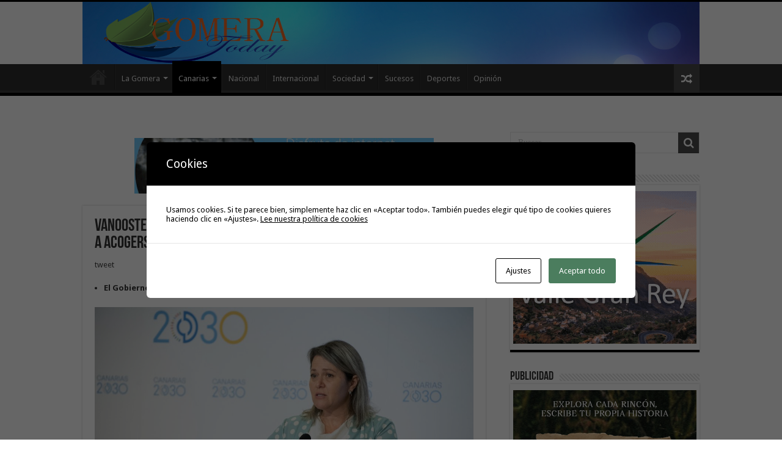

--- FILE ---
content_type: text/html; charset=UTF-8
request_url: https://www.gomeratoday.com/2023/01/26/vanoostende-anima-a-las-empresas-del-sector-primario-de-canarias-a-acogerse-a-las-ayudas-del-perte-agroalimentario/
body_size: 20358
content:
<!DOCTYPE html>
<html lang="es" prefix="og: http://ogp.me/ns#">
<head>
<meta charset="UTF-8" />
<link rel="pingback" href="https://www.gomeratoday.com/xmlrpc.php" />
<title>Vanoostende anima a las empresas del sector primario de Canarias a acogerse a las ayudas del Perte agroalimentario &#8211; GomeraToday</title>
<meta name='robots' content='max-image-preview:large' />
	<style>img:is([sizes="auto" i], [sizes^="auto," i]) { contain-intrinsic-size: 3000px 1500px }</style>
	<link rel='dns-prefetch' href='//www.gomeratoday.com' />
<link rel='dns-prefetch' href='//fonts.googleapis.com' />
<link rel="alternate" type="application/rss+xml" title="GomeraToday &raquo; Feed" href="https://www.gomeratoday.com/feed/" />
<link rel="alternate" type="application/rss+xml" title="GomeraToday &raquo; Feed de los comentarios" href="https://www.gomeratoday.com/comments/feed/" />
<script type="text/javascript">
/* <![CDATA[ */
window._wpemojiSettings = {"baseUrl":"https:\/\/s.w.org\/images\/core\/emoji\/16.0.1\/72x72\/","ext":".png","svgUrl":"https:\/\/s.w.org\/images\/core\/emoji\/16.0.1\/svg\/","svgExt":".svg","source":{"concatemoji":"https:\/\/www.gomeratoday.com\/wp-includes\/js\/wp-emoji-release.min.js"}};
/*! This file is auto-generated */
!function(s,n){var o,i,e;function c(e){try{var t={supportTests:e,timestamp:(new Date).valueOf()};sessionStorage.setItem(o,JSON.stringify(t))}catch(e){}}function p(e,t,n){e.clearRect(0,0,e.canvas.width,e.canvas.height),e.fillText(t,0,0);var t=new Uint32Array(e.getImageData(0,0,e.canvas.width,e.canvas.height).data),a=(e.clearRect(0,0,e.canvas.width,e.canvas.height),e.fillText(n,0,0),new Uint32Array(e.getImageData(0,0,e.canvas.width,e.canvas.height).data));return t.every(function(e,t){return e===a[t]})}function u(e,t){e.clearRect(0,0,e.canvas.width,e.canvas.height),e.fillText(t,0,0);for(var n=e.getImageData(16,16,1,1),a=0;a<n.data.length;a++)if(0!==n.data[a])return!1;return!0}function f(e,t,n,a){switch(t){case"flag":return n(e,"\ud83c\udff3\ufe0f\u200d\u26a7\ufe0f","\ud83c\udff3\ufe0f\u200b\u26a7\ufe0f")?!1:!n(e,"\ud83c\udde8\ud83c\uddf6","\ud83c\udde8\u200b\ud83c\uddf6")&&!n(e,"\ud83c\udff4\udb40\udc67\udb40\udc62\udb40\udc65\udb40\udc6e\udb40\udc67\udb40\udc7f","\ud83c\udff4\u200b\udb40\udc67\u200b\udb40\udc62\u200b\udb40\udc65\u200b\udb40\udc6e\u200b\udb40\udc67\u200b\udb40\udc7f");case"emoji":return!a(e,"\ud83e\udedf")}return!1}function g(e,t,n,a){var r="undefined"!=typeof WorkerGlobalScope&&self instanceof WorkerGlobalScope?new OffscreenCanvas(300,150):s.createElement("canvas"),o=r.getContext("2d",{willReadFrequently:!0}),i=(o.textBaseline="top",o.font="600 32px Arial",{});return e.forEach(function(e){i[e]=t(o,e,n,a)}),i}function t(e){var t=s.createElement("script");t.src=e,t.defer=!0,s.head.appendChild(t)}"undefined"!=typeof Promise&&(o="wpEmojiSettingsSupports",i=["flag","emoji"],n.supports={everything:!0,everythingExceptFlag:!0},e=new Promise(function(e){s.addEventListener("DOMContentLoaded",e,{once:!0})}),new Promise(function(t){var n=function(){try{var e=JSON.parse(sessionStorage.getItem(o));if("object"==typeof e&&"number"==typeof e.timestamp&&(new Date).valueOf()<e.timestamp+604800&&"object"==typeof e.supportTests)return e.supportTests}catch(e){}return null}();if(!n){if("undefined"!=typeof Worker&&"undefined"!=typeof OffscreenCanvas&&"undefined"!=typeof URL&&URL.createObjectURL&&"undefined"!=typeof Blob)try{var e="postMessage("+g.toString()+"("+[JSON.stringify(i),f.toString(),p.toString(),u.toString()].join(",")+"));",a=new Blob([e],{type:"text/javascript"}),r=new Worker(URL.createObjectURL(a),{name:"wpTestEmojiSupports"});return void(r.onmessage=function(e){c(n=e.data),r.terminate(),t(n)})}catch(e){}c(n=g(i,f,p,u))}t(n)}).then(function(e){for(var t in e)n.supports[t]=e[t],n.supports.everything=n.supports.everything&&n.supports[t],"flag"!==t&&(n.supports.everythingExceptFlag=n.supports.everythingExceptFlag&&n.supports[t]);n.supports.everythingExceptFlag=n.supports.everythingExceptFlag&&!n.supports.flag,n.DOMReady=!1,n.readyCallback=function(){n.DOMReady=!0}}).then(function(){return e}).then(function(){var e;n.supports.everything||(n.readyCallback(),(e=n.source||{}).concatemoji?t(e.concatemoji):e.wpemoji&&e.twemoji&&(t(e.twemoji),t(e.wpemoji)))}))}((window,document),window._wpemojiSettings);
/* ]]> */
</script>
<style id='wp-emoji-styles-inline-css' type='text/css'>

	img.wp-smiley, img.emoji {
		display: inline !important;
		border: none !important;
		box-shadow: none !important;
		height: 1em !important;
		width: 1em !important;
		margin: 0 0.07em !important;
		vertical-align: -0.1em !important;
		background: none !important;
		padding: 0 !important;
	}
</style>
<link rel='stylesheet' id='wp-block-library-css' href='https://www.gomeratoday.com/wp-includes/css/dist/block-library/style.min.css' type='text/css' media='all' />
<style id='classic-theme-styles-inline-css' type='text/css'>
/*! This file is auto-generated */
.wp-block-button__link{color:#fff;background-color:#32373c;border-radius:9999px;box-shadow:none;text-decoration:none;padding:calc(.667em + 2px) calc(1.333em + 2px);font-size:1.125em}.wp-block-file__button{background:#32373c;color:#fff;text-decoration:none}
</style>
<style id='global-styles-inline-css' type='text/css'>
:root{--wp--preset--aspect-ratio--square: 1;--wp--preset--aspect-ratio--4-3: 4/3;--wp--preset--aspect-ratio--3-4: 3/4;--wp--preset--aspect-ratio--3-2: 3/2;--wp--preset--aspect-ratio--2-3: 2/3;--wp--preset--aspect-ratio--16-9: 16/9;--wp--preset--aspect-ratio--9-16: 9/16;--wp--preset--color--black: #000000;--wp--preset--color--cyan-bluish-gray: #abb8c3;--wp--preset--color--white: #ffffff;--wp--preset--color--pale-pink: #f78da7;--wp--preset--color--vivid-red: #cf2e2e;--wp--preset--color--luminous-vivid-orange: #ff6900;--wp--preset--color--luminous-vivid-amber: #fcb900;--wp--preset--color--light-green-cyan: #7bdcb5;--wp--preset--color--vivid-green-cyan: #00d084;--wp--preset--color--pale-cyan-blue: #8ed1fc;--wp--preset--color--vivid-cyan-blue: #0693e3;--wp--preset--color--vivid-purple: #9b51e0;--wp--preset--gradient--vivid-cyan-blue-to-vivid-purple: linear-gradient(135deg,rgba(6,147,227,1) 0%,rgb(155,81,224) 100%);--wp--preset--gradient--light-green-cyan-to-vivid-green-cyan: linear-gradient(135deg,rgb(122,220,180) 0%,rgb(0,208,130) 100%);--wp--preset--gradient--luminous-vivid-amber-to-luminous-vivid-orange: linear-gradient(135deg,rgba(252,185,0,1) 0%,rgba(255,105,0,1) 100%);--wp--preset--gradient--luminous-vivid-orange-to-vivid-red: linear-gradient(135deg,rgba(255,105,0,1) 0%,rgb(207,46,46) 100%);--wp--preset--gradient--very-light-gray-to-cyan-bluish-gray: linear-gradient(135deg,rgb(238,238,238) 0%,rgb(169,184,195) 100%);--wp--preset--gradient--cool-to-warm-spectrum: linear-gradient(135deg,rgb(74,234,220) 0%,rgb(151,120,209) 20%,rgb(207,42,186) 40%,rgb(238,44,130) 60%,rgb(251,105,98) 80%,rgb(254,248,76) 100%);--wp--preset--gradient--blush-light-purple: linear-gradient(135deg,rgb(255,206,236) 0%,rgb(152,150,240) 100%);--wp--preset--gradient--blush-bordeaux: linear-gradient(135deg,rgb(254,205,165) 0%,rgb(254,45,45) 50%,rgb(107,0,62) 100%);--wp--preset--gradient--luminous-dusk: linear-gradient(135deg,rgb(255,203,112) 0%,rgb(199,81,192) 50%,rgb(65,88,208) 100%);--wp--preset--gradient--pale-ocean: linear-gradient(135deg,rgb(255,245,203) 0%,rgb(182,227,212) 50%,rgb(51,167,181) 100%);--wp--preset--gradient--electric-grass: linear-gradient(135deg,rgb(202,248,128) 0%,rgb(113,206,126) 100%);--wp--preset--gradient--midnight: linear-gradient(135deg,rgb(2,3,129) 0%,rgb(40,116,252) 100%);--wp--preset--font-size--small: 13px;--wp--preset--font-size--medium: 20px;--wp--preset--font-size--large: 36px;--wp--preset--font-size--x-large: 42px;--wp--preset--spacing--20: 0.44rem;--wp--preset--spacing--30: 0.67rem;--wp--preset--spacing--40: 1rem;--wp--preset--spacing--50: 1.5rem;--wp--preset--spacing--60: 2.25rem;--wp--preset--spacing--70: 3.38rem;--wp--preset--spacing--80: 5.06rem;--wp--preset--shadow--natural: 6px 6px 9px rgba(0, 0, 0, 0.2);--wp--preset--shadow--deep: 12px 12px 50px rgba(0, 0, 0, 0.4);--wp--preset--shadow--sharp: 6px 6px 0px rgba(0, 0, 0, 0.2);--wp--preset--shadow--outlined: 6px 6px 0px -3px rgba(255, 255, 255, 1), 6px 6px rgba(0, 0, 0, 1);--wp--preset--shadow--crisp: 6px 6px 0px rgba(0, 0, 0, 1);}:where(.is-layout-flex){gap: 0.5em;}:where(.is-layout-grid){gap: 0.5em;}body .is-layout-flex{display: flex;}.is-layout-flex{flex-wrap: wrap;align-items: center;}.is-layout-flex > :is(*, div){margin: 0;}body .is-layout-grid{display: grid;}.is-layout-grid > :is(*, div){margin: 0;}:where(.wp-block-columns.is-layout-flex){gap: 2em;}:where(.wp-block-columns.is-layout-grid){gap: 2em;}:where(.wp-block-post-template.is-layout-flex){gap: 1.25em;}:where(.wp-block-post-template.is-layout-grid){gap: 1.25em;}.has-black-color{color: var(--wp--preset--color--black) !important;}.has-cyan-bluish-gray-color{color: var(--wp--preset--color--cyan-bluish-gray) !important;}.has-white-color{color: var(--wp--preset--color--white) !important;}.has-pale-pink-color{color: var(--wp--preset--color--pale-pink) !important;}.has-vivid-red-color{color: var(--wp--preset--color--vivid-red) !important;}.has-luminous-vivid-orange-color{color: var(--wp--preset--color--luminous-vivid-orange) !important;}.has-luminous-vivid-amber-color{color: var(--wp--preset--color--luminous-vivid-amber) !important;}.has-light-green-cyan-color{color: var(--wp--preset--color--light-green-cyan) !important;}.has-vivid-green-cyan-color{color: var(--wp--preset--color--vivid-green-cyan) !important;}.has-pale-cyan-blue-color{color: var(--wp--preset--color--pale-cyan-blue) !important;}.has-vivid-cyan-blue-color{color: var(--wp--preset--color--vivid-cyan-blue) !important;}.has-vivid-purple-color{color: var(--wp--preset--color--vivid-purple) !important;}.has-black-background-color{background-color: var(--wp--preset--color--black) !important;}.has-cyan-bluish-gray-background-color{background-color: var(--wp--preset--color--cyan-bluish-gray) !important;}.has-white-background-color{background-color: var(--wp--preset--color--white) !important;}.has-pale-pink-background-color{background-color: var(--wp--preset--color--pale-pink) !important;}.has-vivid-red-background-color{background-color: var(--wp--preset--color--vivid-red) !important;}.has-luminous-vivid-orange-background-color{background-color: var(--wp--preset--color--luminous-vivid-orange) !important;}.has-luminous-vivid-amber-background-color{background-color: var(--wp--preset--color--luminous-vivid-amber) !important;}.has-light-green-cyan-background-color{background-color: var(--wp--preset--color--light-green-cyan) !important;}.has-vivid-green-cyan-background-color{background-color: var(--wp--preset--color--vivid-green-cyan) !important;}.has-pale-cyan-blue-background-color{background-color: var(--wp--preset--color--pale-cyan-blue) !important;}.has-vivid-cyan-blue-background-color{background-color: var(--wp--preset--color--vivid-cyan-blue) !important;}.has-vivid-purple-background-color{background-color: var(--wp--preset--color--vivid-purple) !important;}.has-black-border-color{border-color: var(--wp--preset--color--black) !important;}.has-cyan-bluish-gray-border-color{border-color: var(--wp--preset--color--cyan-bluish-gray) !important;}.has-white-border-color{border-color: var(--wp--preset--color--white) !important;}.has-pale-pink-border-color{border-color: var(--wp--preset--color--pale-pink) !important;}.has-vivid-red-border-color{border-color: var(--wp--preset--color--vivid-red) !important;}.has-luminous-vivid-orange-border-color{border-color: var(--wp--preset--color--luminous-vivid-orange) !important;}.has-luminous-vivid-amber-border-color{border-color: var(--wp--preset--color--luminous-vivid-amber) !important;}.has-light-green-cyan-border-color{border-color: var(--wp--preset--color--light-green-cyan) !important;}.has-vivid-green-cyan-border-color{border-color: var(--wp--preset--color--vivid-green-cyan) !important;}.has-pale-cyan-blue-border-color{border-color: var(--wp--preset--color--pale-cyan-blue) !important;}.has-vivid-cyan-blue-border-color{border-color: var(--wp--preset--color--vivid-cyan-blue) !important;}.has-vivid-purple-border-color{border-color: var(--wp--preset--color--vivid-purple) !important;}.has-vivid-cyan-blue-to-vivid-purple-gradient-background{background: var(--wp--preset--gradient--vivid-cyan-blue-to-vivid-purple) !important;}.has-light-green-cyan-to-vivid-green-cyan-gradient-background{background: var(--wp--preset--gradient--light-green-cyan-to-vivid-green-cyan) !important;}.has-luminous-vivid-amber-to-luminous-vivid-orange-gradient-background{background: var(--wp--preset--gradient--luminous-vivid-amber-to-luminous-vivid-orange) !important;}.has-luminous-vivid-orange-to-vivid-red-gradient-background{background: var(--wp--preset--gradient--luminous-vivid-orange-to-vivid-red) !important;}.has-very-light-gray-to-cyan-bluish-gray-gradient-background{background: var(--wp--preset--gradient--very-light-gray-to-cyan-bluish-gray) !important;}.has-cool-to-warm-spectrum-gradient-background{background: var(--wp--preset--gradient--cool-to-warm-spectrum) !important;}.has-blush-light-purple-gradient-background{background: var(--wp--preset--gradient--blush-light-purple) !important;}.has-blush-bordeaux-gradient-background{background: var(--wp--preset--gradient--blush-bordeaux) !important;}.has-luminous-dusk-gradient-background{background: var(--wp--preset--gradient--luminous-dusk) !important;}.has-pale-ocean-gradient-background{background: var(--wp--preset--gradient--pale-ocean) !important;}.has-electric-grass-gradient-background{background: var(--wp--preset--gradient--electric-grass) !important;}.has-midnight-gradient-background{background: var(--wp--preset--gradient--midnight) !important;}.has-small-font-size{font-size: var(--wp--preset--font-size--small) !important;}.has-medium-font-size{font-size: var(--wp--preset--font-size--medium) !important;}.has-large-font-size{font-size: var(--wp--preset--font-size--large) !important;}.has-x-large-font-size{font-size: var(--wp--preset--font-size--x-large) !important;}
:where(.wp-block-post-template.is-layout-flex){gap: 1.25em;}:where(.wp-block-post-template.is-layout-grid){gap: 1.25em;}
:where(.wp-block-columns.is-layout-flex){gap: 2em;}:where(.wp-block-columns.is-layout-grid){gap: 2em;}
:root :where(.wp-block-pullquote){font-size: 1.5em;line-height: 1.6;}
</style>
<link rel='stylesheet' id='cptch_stylesheet-css' href='https://www.gomeratoday.com/wp-content/plugins/captcha/css/front_end_style.css' type='text/css' media='all' />
<link rel='stylesheet' id='dashicons-css' href='https://www.gomeratoday.com/wp-includes/css/dashicons.min.css' type='text/css' media='all' />
<link rel='stylesheet' id='cptch_desktop_style-css' href='https://www.gomeratoday.com/wp-content/plugins/captcha/css/desktop_style.css' type='text/css' media='all' />
<link rel='stylesheet' id='cookies-and-content-security-policy-css' href='https://www.gomeratoday.com/wp-content/plugins/cookies-and-content-security-policy/css/cookies-and-content-security-policy.min.css' type='text/css' media='all' />
<link rel='stylesheet' id='tie-style-css' href='https://www.gomeratoday.com/wp-content/themes/sahifa/style.css' type='text/css' media='all' />
<link rel='stylesheet' id='tie-ilightbox-skin-css' href='https://www.gomeratoday.com/wp-content/themes/sahifa/css/ilightbox/dark-skin/skin.css' type='text/css' media='all' />
<link rel='stylesheet' id='Droid+Sans-css' href='https://fonts.googleapis.com/css?family=Droid+Sans%3Aregular%2C700' type='text/css' media='all' />
<script type="text/javascript" src="https://www.gomeratoday.com/wp-includes/js/jquery/jquery.min.js" id="jquery-core-js"></script>
<script type="text/javascript" src="https://www.gomeratoday.com/wp-includes/js/jquery/jquery-migrate.min.js" id="jquery-migrate-js"></script>
<link rel="https://api.w.org/" href="https://www.gomeratoday.com/wp-json/" /><link rel="alternate" title="JSON" type="application/json" href="https://www.gomeratoday.com/wp-json/wp/v2/posts/115668" /><link rel="EditURI" type="application/rsd+xml" title="RSD" href="https://www.gomeratoday.com/xmlrpc.php?rsd" />
<meta name="generator" content="WordPress 6.8.3" />
<link rel="canonical" href="https://www.gomeratoday.com/2023/01/26/vanoostende-anima-a-las-empresas-del-sector-primario-de-canarias-a-acogerse-a-las-ayudas-del-perte-agroalimentario/" />
<link rel='shortlink' href='https://www.gomeratoday.com/?p=115668' />
<link rel="alternate" title="oEmbed (JSON)" type="application/json+oembed" href="https://www.gomeratoday.com/wp-json/oembed/1.0/embed?url=https%3A%2F%2Fwww.gomeratoday.com%2F2023%2F01%2F26%2Fvanoostende-anima-a-las-empresas-del-sector-primario-de-canarias-a-acogerse-a-las-ayudas-del-perte-agroalimentario%2F" />
<link rel="alternate" title="oEmbed (XML)" type="text/xml+oembed" href="https://www.gomeratoday.com/wp-json/oembed/1.0/embed?url=https%3A%2F%2Fwww.gomeratoday.com%2F2023%2F01%2F26%2Fvanoostende-anima-a-las-empresas-del-sector-primario-de-canarias-a-acogerse-a-las-ayudas-del-perte-agroalimentario%2F&#038;format=xml" />
<link rel="shortcut icon" href="https://www.gomeratoday.com/wp-content/themes/sahifa/favicon.ico" title="Favicon" />
<!--[if IE]>
<script type="text/javascript">jQuery(document).ready(function (){ jQuery(".menu-item").has("ul").children("a").attr("aria-haspopup", "true");});</script>
<![endif]-->
<!--[if lt IE 9]>
<script src="https://www.gomeratoday.com/wp-content/themes/sahifa/js/html5.js"></script>
<script src="https://www.gomeratoday.com/wp-content/themes/sahifa/js/selectivizr-min.js"></script>
<![endif]-->
<!--[if IE 9]>
<link rel="stylesheet" type="text/css" media="all" href="https://www.gomeratoday.com/wp-content/themes/sahifa/css/ie9.css" />
<![endif]-->
<!--[if IE 8]>
<link rel="stylesheet" type="text/css" media="all" href="https://www.gomeratoday.com/wp-content/themes/sahifa/css/ie8.css" />
<![endif]-->
<!--[if IE 7]>
<link rel="stylesheet" type="text/css" media="all" href="https://www.gomeratoday.com/wp-content/themes/sahifa/css/ie7.css" />
<![endif]-->

<meta http-equiv="X-UA-Compatible" content="IE=edge,chrome=1" />
<meta name="viewport" content="width=device-width, initial-scale=1.0" />



<style type="text/css" media="screen">

body{
	font-family: 'Droid Sans';
}
#main-nav,
.cat-box-content,
#sidebar .widget-container,
.post-listing,
#commentform {
	border-bottom-color: #000;
}

.search-block .search-button,
#topcontrol,
#main-nav ul li.current-menu-item a,
#main-nav ul li.current-menu-item a:hover,
#main-nav ul li.current_page_parent a,
#main-nav ul li.current_page_parent a:hover,
#main-nav ul li.current-menu-parent a,
#main-nav ul li.current-menu-parent a:hover,
#main-nav ul li.current-page-ancestor a,
#main-nav ul li.current-page-ancestor a:hover,
.pagination span.current,
.share-post span.share-text,
.flex-control-paging li a.flex-active,
.ei-slider-thumbs li.ei-slider-element,
.review-percentage .review-item span span,
.review-final-score,
.button,
a.button,
a.more-link,
#main-content input[type="submit"],
.form-submit #submit,
#login-form .login-button,
.widget-feedburner .feedburner-subscribe,
input[type="submit"],
#buddypress button,
#buddypress a.button,
#buddypress input[type=submit],
#buddypress input[type=reset],
#buddypress ul.button-nav li a,
#buddypress div.generic-button a,
#buddypress .comment-reply-link,
#buddypress div.item-list-tabs ul li a span,
#buddypress div.item-list-tabs ul li.selected a,
#buddypress div.item-list-tabs ul li.current a,
#buddypress #members-directory-form div.item-list-tabs ul li.selected span,
#members-list-options a.selected,
#groups-list-options a.selected,
body.dark-skin #buddypress div.item-list-tabs ul li a span,
body.dark-skin #buddypress div.item-list-tabs ul li.selected a,
body.dark-skin #buddypress div.item-list-tabs ul li.current a,
body.dark-skin #members-list-options a.selected,
body.dark-skin #groups-list-options a.selected,
.search-block-large .search-button,
#featured-posts .flex-next:hover,
#featured-posts .flex-prev:hover,
a.tie-cart span.shooping-count,
.woocommerce span.onsale,
.woocommerce-page span.onsale ,
.woocommerce .widget_price_filter .ui-slider .ui-slider-handle,
.woocommerce-page .widget_price_filter .ui-slider .ui-slider-handle,
#check-also-close,
a.post-slideshow-next,
a.post-slideshow-prev,
.widget_price_filter .ui-slider .ui-slider-handle,
.quantity .minus:hover,
.quantity .plus:hover,
.mejs-container .mejs-controls .mejs-time-rail .mejs-time-current,
#reading-position-indicator  {
	background-color:#000;
}

::-webkit-scrollbar-thumb{
	background-color:#000 !important;
}

#theme-footer,
#theme-header,
.top-nav ul li.current-menu-item:before,
#main-nav .menu-sub-content ,
#main-nav ul ul,
#check-also-box {
	border-top-color: #000;
}

.search-block:after {
	border-right-color:#000;
}

body.rtl .search-block:after {
	border-left-color:#000;
}

#main-nav ul > li.menu-item-has-children:hover > a:after,
#main-nav ul > li.mega-menu:hover > a:after {
	border-color:transparent transparent #000;
}

.widget.timeline-posts li a:hover,
.widget.timeline-posts li a:hover span.tie-date {
	color: #000;
}

.widget.timeline-posts li a:hover span.tie-date:before {
	background: #000;
	border-color: #000;
}

#order_review,
#order_review_heading {
	border-color: #000;
}

.background-cover{background-color: #dedede !important;}
</style>

		<script type="text/javascript">
			/* <![CDATA[ */
				var sf_position = '0';
				var sf_templates = "<a href=\"{search_url_escaped}\">View All Results<\/a>";
				var sf_input = '.search-live';
				jQuery(document).ready(function(){
					jQuery(sf_input).ajaxyLiveSearch({"expand":false,"searchUrl":"https:\/\/www.gomeratoday.com\/?s=%s","text":"Search","delay":500,"iwidth":180,"width":315,"ajaxUrl":"https:\/\/www.gomeratoday.com\/wp-admin\/admin-ajax.php","rtl":0});
					jQuery(".live-search_ajaxy-selective-input").keyup(function() {
						var width = jQuery(this).val().length * 8;
						if(width < 50) {
							width = 50;
						}
						jQuery(this).width(width);
					});
					jQuery(".live-search_ajaxy-selective-search").click(function() {
						jQuery(this).find(".live-search_ajaxy-selective-input").focus();
					});
					jQuery(".live-search_ajaxy-selective-close").click(function() {
						jQuery(this).parent().remove();
					});
				});
			/* ]]> */
		</script>
		<style type="text/css" id="cookies-and-content-security-policy-css-custom"></style></head>
<body data-rsssl=1 id="top" class="wp-singular post-template-default single single-post postid-115668 single-format-standard wp-theme-sahifa lazy-enabled">

<div class="wrapper-outer">

	<div class="background-cover"></div>

	<aside id="slide-out">

			<div class="search-mobile">
			<form method="get" id="searchform-mobile" action="https://www.gomeratoday.com/">
				<button class="search-button" type="submit" value="Buscar"><i class="fa fa-search"></i></button>
				<input type="text" id="s-mobile" name="s" title="Buscar" value="Buscar" onfocus="if (this.value == 'Buscar') {this.value = '';}" onblur="if (this.value == '') {this.value = 'Buscar';}"  />
			</form>
		</div><!-- .search-mobile /-->
	
			<div class="social-icons">
		<a class="ttip-none" title="Facebook" href="https://www.facebook.com/gomeratoday" target="_blank"><i class="fa fa-facebook"></i></a><a class="ttip-none" title="Twitter" href="https://twitter.com/gomeratoday" target="_blank"><i class="fa fa-twitter"></i></a><a class="ttip-none" title="Flickr" href="http://www.flickr.com/photos/gomeratoday/" target="_blank"><i class="tieicon-flickr"></i></a><a class="ttip-none" title="Youtube" href="http://www.youtube.com/user/gomeratoday" target="_blank"><i class="fa fa-youtube"></i></a>
			</div>

	
		<div id="mobile-menu" ></div>
	</aside><!-- #slide-out /-->

		<div id="wrapper" class="wide-layout">
		<div class="inner-wrapper">

		<header id="theme-header" class="theme-header full-logo center-logo">
			
		<div class="header-content">

					<a id="slide-out-open" class="slide-out-open" href="#"><span></span></a>
		
			<div class="logo" style=" margin-top:3px;">
			<h2>								<a title="GomeraToday" href="https://www.gomeratoday.com/">
					<img src="https://www.gomeratoday.com/wp-content/uploads/2022/12/logo-gomeratoday.jpg" alt="GomeraToday"  /><strong>GomeraToday Digital de la Isla de La Gomera, Noticias e Informaciones</strong>
				</a>
			</h2>			</div><!-- .logo /-->
						<div class="clear"></div>

		</div>
													<nav id="main-nav" class="fixed-enabled">
				<div class="container">

				
					<div class="main-menu"><ul id="menu-main-menu" class="menu"><li id="menu-item-19948" class="menu-item menu-item-type-custom menu-item-object-custom menu-item-home menu-item-19948"><a href="https://www.gomeratoday.com/">Inicio</a></li>
<li id="menu-item-12914" class="menu-item menu-item-type-taxonomy menu-item-object-category menu-item-has-children menu-item-12914"><a href="https://www.gomeratoday.com/category/la-gomera/">La Gomera</a>
<ul class="sub-menu menu-sub-content">
	<li id="menu-item-12916" class="menu-item menu-item-type-taxonomy menu-item-object-category menu-item-12916"><a href="https://www.gomeratoday.com/category/la-gomera/agulo/">Agulo</a></li>
	<li id="menu-item-12917" class="menu-item menu-item-type-taxonomy menu-item-object-category menu-item-12917"><a href="https://www.gomeratoday.com/category/la-gomera/alajero/">Alajeró</a></li>
	<li id="menu-item-12918" class="menu-item menu-item-type-taxonomy menu-item-object-category menu-item-12918"><a href="https://www.gomeratoday.com/category/la-gomera/hermigua/">Hermigua</a></li>
	<li id="menu-item-12919" class="menu-item menu-item-type-taxonomy menu-item-object-category menu-item-12919"><a href="https://www.gomeratoday.com/category/la-gomera/playa-santiago/">Playa Santiago</a></li>
	<li id="menu-item-12920" class="menu-item menu-item-type-taxonomy menu-item-object-category menu-item-12920"><a href="https://www.gomeratoday.com/category/la-gomera/san-sebastian/">San Sebastián</a></li>
	<li id="menu-item-12921" class="menu-item menu-item-type-taxonomy menu-item-object-category menu-item-12921"><a href="https://www.gomeratoday.com/category/la-gomera/valle-gran-rey/">Valle Gran Rey</a></li>
	<li id="menu-item-12922" class="menu-item menu-item-type-taxonomy menu-item-object-category menu-item-12922"><a href="https://www.gomeratoday.com/category/la-gomera/vallehermoso/">Vallehermoso</a></li>
</ul>
</li>
<li id="menu-item-12915" class="menu-item menu-item-type-taxonomy menu-item-object-category current-post-ancestor current-menu-parent current-post-parent menu-item-has-children menu-item-12915"><a href="https://www.gomeratoday.com/category/canarias/">Canarias</a>
<ul class="sub-menu menu-sub-content">
	<li id="menu-item-12924" class="menu-item menu-item-type-taxonomy menu-item-object-category menu-item-12924"><a href="https://www.gomeratoday.com/category/el-hierro/">El Hierro</a></li>
	<li id="menu-item-12925" class="menu-item menu-item-type-taxonomy menu-item-object-category menu-item-12925"><a href="https://www.gomeratoday.com/category/fuerteventura/">Fuerteventura</a></li>
	<li id="menu-item-12926" class="menu-item menu-item-type-taxonomy menu-item-object-category menu-item-12926"><a href="https://www.gomeratoday.com/category/gran-canaria/">Gran Canaria</a></li>
	<li id="menu-item-12927" class="menu-item menu-item-type-taxonomy menu-item-object-category menu-item-12927"><a href="https://www.gomeratoday.com/category/la-palma/">La Palma</a></li>
	<li id="menu-item-12928" class="menu-item menu-item-type-taxonomy menu-item-object-category menu-item-12928"><a href="https://www.gomeratoday.com/category/lanzarote/">Lanzarote</a></li>
	<li id="menu-item-12929" class="menu-item menu-item-type-taxonomy menu-item-object-category menu-item-12929"><a href="https://www.gomeratoday.com/category/tenerife/">Tenerife</a></li>
</ul>
</li>
<li id="menu-item-12932" class="menu-item menu-item-type-taxonomy menu-item-object-category menu-item-12932"><a href="https://www.gomeratoday.com/category/nacional/">Nacional</a></li>
<li id="menu-item-12933" class="menu-item menu-item-type-taxonomy menu-item-object-category menu-item-12933"><a href="https://www.gomeratoday.com/category/internacional/">Internacional</a></li>
<li id="menu-item-12935" class="menu-item menu-item-type-taxonomy menu-item-object-category menu-item-has-children menu-item-12935"><a href="https://www.gomeratoday.com/category/sociedad/">Sociedad</a>
<ul class="sub-menu menu-sub-content">
	<li id="menu-item-12936" class="menu-item menu-item-type-taxonomy menu-item-object-category menu-item-12936"><a href="https://www.gomeratoday.com/category/cultura/">Cultura</a></li>
	<li id="menu-item-12937" class="menu-item menu-item-type-taxonomy menu-item-object-category menu-item-12937"><a href="https://www.gomeratoday.com/category/economia/">Economía</a></li>
	<li id="menu-item-12938" class="menu-item menu-item-type-taxonomy menu-item-object-category menu-item-12938"><a href="https://www.gomeratoday.com/category/ocio/">Ocio</a></li>
	<li id="menu-item-12940" class="menu-item menu-item-type-taxonomy menu-item-object-category menu-item-12940"><a href="https://www.gomeratoday.com/category/politica/">Política</a></li>
</ul>
</li>
<li id="menu-item-12941" class="menu-item menu-item-type-taxonomy menu-item-object-category menu-item-12941"><a href="https://www.gomeratoday.com/category/sucesos/">Sucesos</a></li>
<li id="menu-item-12934" class="menu-item menu-item-type-taxonomy menu-item-object-category menu-item-12934"><a href="https://www.gomeratoday.com/category/deportes/">Deportes</a></li>
<li id="menu-item-12939" class="menu-item menu-item-type-taxonomy menu-item-object-category menu-item-12939"><a href="https://www.gomeratoday.com/category/opinion/">Opinión</a></li>
</ul></div>										<a href="https://www.gomeratoday.com/?tierand=1" class="random-article ttip" title="Random Article"><i class="fa fa-random"></i></a>
					
					
				</div>
			</nav><!-- .main-nav /-->
					</header><!-- #header /-->

	
	
	<div id="main-content" class="container">

	
	
	
	
	
	<div class="content">

		
		
		

		<div class="e3lan e3lan-post">			<a href="http://www.wifigomera.com" target="_blank"><img class="aligncenter size-full wp-image-3225" title="WifiGomera"src="https://www.gomeratoday.com/wp-content/uploads/2021/02/wifigomera.gif" alt="" width="490" height="60" /></a> 
				</div>
		<article class="post-listing post-115668 post type-post status-publish format-standard has-post-thumbnail  category-canarias tag-ayudas" id="the-post">
			
			<div class="post-inner">

							<h1 class="name post-title entry-title"><span itemprop="name">Vanoostende anima a las empresas del sector primario de Canarias a acogerse a las ayudas del Perte agroalimentario</span></h1>

							
				<div class="entry">
					<div class="share-post">
	<span class="share-text">Compartir</span>

		<script>
	window.___gcfg = {lang: 'en-US'};
	(function(w, d, s) {
		function go(){
		var js, fjs = d.getElementsByTagName(s)[0], load = function(url, id) {
			if (d.getElementById(id)) {return;}
			js = d.createElement(s); js.src = url; js.id = id;
			fjs.parentNode.insertBefore(js, fjs);
		};
		load('//connect.facebook.net/en/all.js#xfbml=1', 'fbjssdk' );
		load('//platform.twitter.com/widgets.js', 			 'tweetjs' );
		}
		if (w.addEventListener) { w.addEventListener("load", go, false); }
		else if (w.attachEvent) { w.attachEvent("onload",go); }
	}(window, document, 'script'));
	</script>
	<ul class="normal-social">
			<li>
			<div class="fb-like" data-href="https://www.gomeratoday.com/2023/01/26/vanoostende-anima-a-las-empresas-del-sector-primario-de-canarias-a-acogerse-a-las-ayudas-del-perte-agroalimentario/" data-send="false" data-layout="button_count" data-width="90" data-show-faces="false"></div>
		</li>
				<li><a href="https://twitter.com/share" class="twitter-share-button" data-url="https://www.gomeratoday.com/2023/01/26/vanoostende-anima-a-las-empresas-del-sector-primario-de-canarias-a-acogerse-a-las-ayudas-del-perte-agroalimentario/" data-text="Vanoostende anima a las empresas del sector primario de Canarias a acogerse a las ayudas del Perte agroalimentario" data-via="" data-lang="en">tweet</a></li>
				<li><su:badge layout="2" location="https://www.gomeratoday.com/2023/01/26/vanoostende-anima-a-las-empresas-del-sector-primario-de-canarias-a-acogerse-a-las-ayudas-del-perte-agroalimentario/"></su:badge>
			<script type="text/javascript">
				(function() {
					var li = document.createElement('script'); li.type = 'text/javascript'; li.async = true;
					li.src = ('https:' == document.location.protocol ? 'https:' : 'http:') + '//platform.stumbleupon.com/1/widgets.js';
					var s = document.getElementsByTagName('script')[0]; s.parentNode.insertBefore(li, s);
				})();
			</script>
		</li>
				<li><script src="https://platform.linkedin.com/in.js" type="text/javascript"></script><script type="IN/Share" data-url="https://www.gomeratoday.com/2023/01/26/vanoostende-anima-a-las-empresas-del-sector-primario-de-canarias-a-acogerse-a-las-ayudas-del-perte-agroalimentario/" data-counter="right"></script></li>
				<li style="width:80px;"><script type="text/javascript" src="https://assets.pinterest.com/js/pinit.js"></script><a href="http://pinterest.com/pin/create/button/?url=https://www.gomeratoday.com/2023/01/26/vanoostende-anima-a-las-empresas-del-sector-primario-de-canarias-a-acogerse-a-las-ayudas-del-perte-agroalimentario/&amp;media=https://www.gomeratoday.com/wp-content/uploads/2023/01/Vanoostende-destaca-que-el-Perte-agroalimentario-es-una-oportunidad-idonea-para-las-empresas-de-las-islas-660x330.jpg" class="pin-it-button" count-layout="horizontal"><img border="0" src="https://assets.pinterest.com/images/PinExt.png" title="Pin It" /></a></li>
		</ul>
		<div class="clear"></div>
</div> <!-- .share-post -->

					
					
<ul class="wp-block-list">
<li><strong>El Gobierno de España abre el plazo de presentación de solicitudes hasta el 28 de febrero</strong></li>
</ul>



<figure class="wp-block-image size-large"><img fetchpriority="high" decoding="async" width="1024" height="694" src="https://www.gomeratoday.com/wp-content/uploads/2023/01/Vanoostende-destaca-que-el-Perte-agroalimentario-es-una-oportunidad-idonea-para-las-empresas-de-las-islas-1024x694.jpg" alt="" class="wp-image-115669" srcset="https://www.gomeratoday.com/wp-content/uploads/2023/01/Vanoostende-destaca-que-el-Perte-agroalimentario-es-una-oportunidad-idonea-para-las-empresas-de-las-islas-1024x694.jpg 1024w, https://www.gomeratoday.com/wp-content/uploads/2023/01/Vanoostende-destaca-que-el-Perte-agroalimentario-es-una-oportunidad-idonea-para-las-empresas-de-las-islas-400x271.jpg 400w, https://www.gomeratoday.com/wp-content/uploads/2023/01/Vanoostende-destaca-que-el-Perte-agroalimentario-es-una-oportunidad-idonea-para-las-empresas-de-las-islas-768x521.jpg 768w, https://www.gomeratoday.com/wp-content/uploads/2023/01/Vanoostende-destaca-que-el-Perte-agroalimentario-es-una-oportunidad-idonea-para-las-empresas-de-las-islas-1536x1042.jpg 1536w, https://www.gomeratoday.com/wp-content/uploads/2023/01/Vanoostende-destaca-que-el-Perte-agroalimentario-es-una-oportunidad-idonea-para-las-empresas-de-las-islas-110x75.jpg 110w, https://www.gomeratoday.com/wp-content/uploads/2023/01/Vanoostende-destaca-que-el-Perte-agroalimentario-es-una-oportunidad-idonea-para-las-empresas-de-las-islas.jpg 1600w" sizes="(max-width: 1024px) 100vw, 1024px" /></figure>



<p>La consejera de Agricultura, Ganadería y Pesca del Gobierno de Canarias, Alicia Vanoostende, ha destacado la oportunidad que tienen las pymes y autónomos del sector primario del archipiélago para presentar proyectos en la nueva convocatoria de ayudas del Perte agroalimentario, cuyo plazo de presentación de solicitudes finaliza el 28 de febrero. </p>



<p>Enmarcadas dentro del Plan de Recuperación, Transformación y Resiliencia con una cuantía de 510 millones de euros, la responsable regional del área ha puesto de manifiesto que se trata de “un paso importante para promover un empleo de calidad y con garantías en el sector agroalimentario del archipiélago y reforzar la rentabilidad de las pequeñas y medianas empresas y autónomos del sector en un momento tan complejo como el actual”. </p>



<p>Vanoostende señaló que el Perte agroalimentario dota al sector de un “mecanismo esencial que realza la situación estratégica y determinante del sector en la sociedad, apostando por el perfeccionamiento y sostenibilidad de la agricultura, la ganadería y la pesca de las islas; es una ocasión idónea de transformación para las empresas”.</p>



<p>El proyecto estratégico agroalimentario se centra en tres ejes de actuación prioritarios. El primero de ellos, contempla un paquete de apoyo específico para la industria agroalimentaria, con el objetivo de mejorar sus procesos de producción, vinculados con su competitividad, sostenibilidad y trazabilidad de la producción de alimentos; el segundo, en medidas concretas para apoyar el proceso de adaptación digital y que se extienda a todos los agentes que forman parte de su cadena de valor (agricultores y ganaderos y sus cooperativas, pequeñas y medianas empresas de producción, transformación y comercialización); y por último, acciones específicas de apoyo a la innovación y la investigación para lograr un sector agroalimentario competitivo en todos los eslabones. </p>



<p>El Perte Agroalimentario, que está previsto que genere un impacto en la economía de 3.000 millones y una creación neta de 16.000 empleos, está dotado con una línea de ayudas de 1.112 millones de euros.</p>



<p><strong>Enlace a la resolución del BOE:&nbsp;</strong><a href="https://l.facebook.com/l.php?u=https%3A%2F%2Fwww.boe.es%2Feli%2Fes%2Fo%2F2022%2F12%2F22%2Fict1307%3Ffbclid%3DIwAR0aJ6Q_MGIfr4HM9_hdqeF9Ims05U1Kq9aVRI-xcgEEKVpCW7IzbRCOnWU&amp;h=AT0wBdxlyrzmN5J1zW6HvA7klkaY56vUaAo0p_2Ohkm3yrsqTeB7j9nyhFkIYFSWaXFEDv-dExYFAO83oczd-27mWPueQo8rqC6daXqZIyk8rveB91Zs7koyLyXQIdM-NOBM&amp;__tn__=-UK-R&amp;c[0]=[base64]" rel="noreferrer noopener" target="_blank">https://www.boe.es/eli/es/o/2022/12/22/ict1307</a></p>
					
									</div><!-- .entry /-->


				<div class="share-post">
	<span class="share-text">Compartir</span>

		<script>
	window.___gcfg = {lang: 'en-US'};
	(function(w, d, s) {
		function go(){
		var js, fjs = d.getElementsByTagName(s)[0], load = function(url, id) {
			if (d.getElementById(id)) {return;}
			js = d.createElement(s); js.src = url; js.id = id;
			fjs.parentNode.insertBefore(js, fjs);
		};
		load('//connect.facebook.net/en/all.js#xfbml=1', 'fbjssdk' );
		load('//platform.twitter.com/widgets.js', 			 'tweetjs' );
		}
		if (w.addEventListener) { w.addEventListener("load", go, false); }
		else if (w.attachEvent) { w.attachEvent("onload",go); }
	}(window, document, 'script'));
	</script>
	<ul class="normal-social">
			<li>
			<div class="fb-like" data-href="https://www.gomeratoday.com/2023/01/26/vanoostende-anima-a-las-empresas-del-sector-primario-de-canarias-a-acogerse-a-las-ayudas-del-perte-agroalimentario/" data-send="false" data-layout="button_count" data-width="90" data-show-faces="false"></div>
		</li>
				<li><a href="https://twitter.com/share" class="twitter-share-button" data-url="https://www.gomeratoday.com/2023/01/26/vanoostende-anima-a-las-empresas-del-sector-primario-de-canarias-a-acogerse-a-las-ayudas-del-perte-agroalimentario/" data-text="Vanoostende anima a las empresas del sector primario de Canarias a acogerse a las ayudas del Perte agroalimentario" data-via="" data-lang="en">tweet</a></li>
				<li><su:badge layout="2" location="https://www.gomeratoday.com/2023/01/26/vanoostende-anima-a-las-empresas-del-sector-primario-de-canarias-a-acogerse-a-las-ayudas-del-perte-agroalimentario/"></su:badge>
			<script type="text/javascript">
				(function() {
					var li = document.createElement('script'); li.type = 'text/javascript'; li.async = true;
					li.src = ('https:' == document.location.protocol ? 'https:' : 'http:') + '//platform.stumbleupon.com/1/widgets.js';
					var s = document.getElementsByTagName('script')[0]; s.parentNode.insertBefore(li, s);
				})();
			</script>
		</li>
				<li><script src="https://platform.linkedin.com/in.js" type="text/javascript"></script><script type="IN/Share" data-url="https://www.gomeratoday.com/2023/01/26/vanoostende-anima-a-las-empresas-del-sector-primario-de-canarias-a-acogerse-a-las-ayudas-del-perte-agroalimentario/" data-counter="right"></script></li>
				<li style="width:80px;"><script type="text/javascript" src="https://assets.pinterest.com/js/pinit.js"></script><a href="http://pinterest.com/pin/create/button/?url=https://www.gomeratoday.com/2023/01/26/vanoostende-anima-a-las-empresas-del-sector-primario-de-canarias-a-acogerse-a-las-ayudas-del-perte-agroalimentario/&amp;media=https://www.gomeratoday.com/wp-content/uploads/2023/01/Vanoostende-destaca-que-el-Perte-agroalimentario-es-una-oportunidad-idonea-para-las-empresas-de-las-islas-660x330.jpg" class="pin-it-button" count-layout="horizontal"><img border="0" src="https://assets.pinterest.com/images/PinExt.png" title="Pin It" /></a></li>
		</ul>
		<div class="clear"></div>
</div> <!-- .share-post -->
				<div class="clear"></div>
			</div><!-- .post-inner -->

			<script type="application/ld+json" class="tie-schema-graph">{"@context":"http:\/\/schema.org","@type":"Article","dateCreated":"2023-01-26T11:21:34+00:00","datePublished":"2023-01-26T11:21:34+00:00","dateModified":"2023-01-26T11:23:57+00:00","headline":"Vanoostende anima a las empresas del sector primario de Canarias a acogerse a las ayudas del Perte agroalimentario","name":"Vanoostende anima a las empresas del sector primario de Canarias a acogerse a las ayudas del Perte agroalimentario","keywords":"ayudas","url":"https:\/\/www.gomeratoday.com\/2023\/01\/26\/vanoostende-anima-a-las-empresas-del-sector-primario-de-canarias-a-acogerse-a-las-ayudas-del-perte-agroalimentario\/","description":"El Gobierno de Espa\u00f1a abre el plazo de presentaci\u00f3n de solicitudes hasta el 28 de febrero La consejera de Agricultura, Ganader\u00eda y Pesca del Gobierno de Canarias, Alicia Vanoostende, ha destacado la o","copyrightYear":"2023","publisher":{"@id":"#Publisher","@type":"Organization","name":"GomeraToday","logo":{"@type":"ImageObject","url":"https:\/\/www.gomeratoday.com\/wp-content\/uploads\/2022\/12\/logo-gomeratoday.jpg"},"sameAs":["https:\/\/www.facebook.com\/gomeratoday","https:\/\/twitter.com\/gomeratoday","http:\/\/www.flickr.com\/photos\/gomeratoday\/","http:\/\/www.youtube.com\/user\/gomeratoday"]},"sourceOrganization":{"@id":"#Publisher"},"copyrightHolder":{"@id":"#Publisher"},"mainEntityOfPage":{"@type":"WebPage","@id":"https:\/\/www.gomeratoday.com\/2023\/01\/26\/vanoostende-anima-a-las-empresas-del-sector-primario-de-canarias-a-acogerse-a-las-ayudas-del-perte-agroalimentario\/"},"author":{"@type":"Person","name":"Edici\u00f3n","url":"https:\/\/www.gomeratoday.com\/author\/redaccion\/"},"articleSection":"Canarias","articleBody":"\n\nEl Gobierno de Espa\u00f1a abre el plazo de presentaci\u00f3n de solicitudes hasta el 28 de febrero\n\n\n\n\n\n\n\n\nLa consejera de Agricultura, Ganader\u00eda y Pesca del Gobierno de Canarias, Alicia Vanoostende, ha destacado la oportunidad que tienen las pymes y aut\u00f3nomos del sector primario del archipi\u00e9lago para presentar proyectos en la nueva convocatoria de ayudas del Perte agroalimentario, cuyo plazo de presentaci\u00f3n de solicitudes finaliza el 28 de febrero.\u00a0\n\n\n\nEnmarcadas dentro del Plan de Recuperaci\u00f3n, Transformaci\u00f3n y Resiliencia con una cuant\u00eda de 510 millones de euros, la responsable regional del\u00a0\u00e1rea\u00a0ha puesto de manifiesto que se trata de \u201cun paso importante para promover un empleo de calidad y con garant\u00edas en el sector agroalimentario del archipi\u00e9lago y reforzar la rentabilidad de las peque\u00f1as y medianas empresas y aut\u00f3nomos del sector en un momento tan complejo como el actual\u201d.\u00a0\n\n\n\nVanoostende se\u00f1al\u00f3 que el Perte agroalimentario dota al sector de un \u201cmecanismo esencial que realza la situaci\u00f3n estrat\u00e9gica y determinante del sector en la sociedad, apostando por el perfeccionamiento y sostenibilidad de la agricultura, la ganader\u00eda y la pesca de las islas; es una ocasi\u00f3n id\u00f3nea de transformaci\u00f3n para las empresas\u201d.\n\n\n\nEl proyecto estrat\u00e9gico agroalimentario se centra en tres ejes de actuaci\u00f3n prioritarios. El primero de ellos, contempla un paquete de apoyo espec\u00edfico para la industria agroalimentaria, con el objetivo de mejorar sus procesos de producci\u00f3n, vinculados con su competitividad, sostenibilidad y trazabilidad de la producci\u00f3n de alimentos; el segundo, en medidas concretas para apoyar el proceso de adaptaci\u00f3n digital y que se extienda a todos los agentes que forman parte de su cadena de valor (agricultores y ganaderos y sus cooperativas, peque\u00f1as y medianas empresas de producci\u00f3n, transformaci\u00f3n y comercializaci\u00f3n); y por \u00faltimo, acciones espec\u00edficas de apoyo a la innovaci\u00f3n y la investigaci\u00f3n para lograr un sector agroalimentario competitivo en todos los eslabones.\u00a0\n\n\n\nEl Perte Agroalimentario, que est\u00e1 previsto que genere un impacto en la econom\u00eda de 3.000 millones y una creaci\u00f3n neta de 16.000 empleos, est\u00e1 dotado con una l\u00ednea de ayudas de 1.112 millones de euros.\n\n\n\nEnlace a la resoluci\u00f3n del BOE:&nbsp;https:\/\/www.boe.es\/eli\/es\/o\/2022\/12\/22\/ict1307\n","image":{"@type":"ImageObject","url":"https:\/\/www.gomeratoday.com\/wp-content\/uploads\/2023\/01\/Vanoostende-destaca-que-el-Perte-agroalimentario-es-una-oportunidad-idonea-para-las-empresas-de-las-islas.jpg","width":1600,"height":1085}}</script>
		</article><!-- .post-listing -->
		<p class="post-tag">Tags <a href="https://www.gomeratoday.com/tag/ayudas/" rel="tag">ayudas</a></p>

		
		

				<div class="post-navigation">
			<div class="post-previous"><a href="https://www.gomeratoday.com/2023/01/25/el-cabildo-inicia-las-obras-de-mejora-de-la-gm-1-entre-la-capital-insular-y-el-tunel-de-la-cumbre/" rel="prev"><span>Previous</span> El Cabildo inicia las obras de mejora de la GM-1 entre la capital insular y el túnel de La Cumbre</a></div>
			<div class="post-next"><a href="https://www.gomeratoday.com/2023/01/26/turismo-de-canarias-potencia-la-identidad-de-las-islas-a-traves-de-10-influencers-europeas-con-23-millones-de-seguidores/" rel="next"><span>Next</span> Turismo de Canarias potencia la identidad de las islas a través de 10 ‘influencers’ europeas con 2,3 millones de seguidores</a></div>
		</div><!-- .post-navigation -->
		
			<section id="related_posts">
		<div class="block-head">
			<h3>Related Articles</h3><div class="stripe-line"></div>
		</div>
		<div class="post-listing">
						<div class="related-item">
							
				<h3><a href="https://www.gomeratoday.com/2026/01/22/la-conectividad-aerea-de-canarias-con-la-peninsula-inicia-la-estabilizacion-tras-anos-de-intenso-crecimiento/" rel="bookmark">La conectividad aérea de Canarias con la península inicia la estabilización tras años de intenso crecimiento</a></h3>
				<p class="post-meta"><span class="tie-date"><i class="fa fa-clock-o"></i>22 enero, 2026</span></p>
			</div>
						<div class="related-item">
							
				<div class="post-thumbnail">
					<a href="https://www.gomeratoday.com/2026/01/22/gmr-canarias-y-sky-management-reforzaran-la-presencia-de-los-productos-canarios-en-los-aeropuertos-de-las-islas/">
						<img width="310" height="165" src="https://www.gomeratoday.com/wp-content/uploads/2026/01/Firma-acuerdo-310x165.jpeg" class="attachment-tie-medium size-tie-medium wp-post-image" alt="" decoding="async" />						<span class="fa overlay-icon"></span>
					</a>
				</div><!-- post-thumbnail /-->
							
				<h3><a href="https://www.gomeratoday.com/2026/01/22/gmr-canarias-y-sky-management-reforzaran-la-presencia-de-los-productos-canarios-en-los-aeropuertos-de-las-islas/" rel="bookmark">GMR Canarias y Sky Management reforzarán la presencia de los productos canarios en los aeropuertos de las Islas</a></h3>
				<p class="post-meta"><span class="tie-date"><i class="fa fa-clock-o"></i>22 enero, 2026</span></p>
			</div>
						<div class="related-item">
							
				<h3><a href="https://www.gomeratoday.com/2026/01/20/gmr-canarias-refuerza-su-apuesta-por-el-producto-local-con-colaboraciones-con-empresas-y-una-intensa-agenda-de-actividades-de-promocion-en-fitur/" rel="bookmark">GMR Canarias refuerza su apuesta por el producto local con colaboraciones con empresas y una intensa agenda de actividades de promoción en Fitur</a></h3>
				<p class="post-meta"><span class="tie-date"><i class="fa fa-clock-o"></i>20 enero, 2026</span></p>
			</div>
						<div class="clear"></div>
		</div>
	</section>
	
			
	<section id="check-also-box" class="post-listing check-also-right">
		<a href="#" id="check-also-close"><i class="fa fa-close"></i></a>

		<div class="block-head">
			<h3>Te puede interesar</h3>
		</div>

				<div class="check-also-post">
						
			<div class="post-thumbnail">
				<a href="https://www.gomeratoday.com/2026/01/19/el-sce-destina-mas-de-diez-millones-de-euros-a-la-inclusion-laboral-de-personas-con-discapacidad-en-2026/">
					<img width="310" height="165" src="https://www.gomeratoday.com/wp-content/uploads/2026/01/Envera-2-310x165.jpeg" class="attachment-tie-medium size-tie-medium wp-post-image" alt="" decoding="async" />					<span class="fa overlay-icon"></span>
				</a>
			</div><!-- post-thumbnail /-->
						
			<h2 class="post-title"><a href="https://www.gomeratoday.com/2026/01/19/el-sce-destina-mas-de-diez-millones-de-euros-a-la-inclusion-laboral-de-personas-con-discapacidad-en-2026/" rel="bookmark">El SCE destina más de diez millones de euros a la inclusión laboral de personas con discapacidad en 2026</a></h2>
			<p>●&nbsp;&nbsp;&nbsp;&nbsp;&nbsp;&nbsp;La Consejería de Turismo y Empleo abre la convocatoria para el fomento de la contratación &hellip;</p>
		</div>
				<div class="check-also-post">
						
			<h2 class="post-title"><a href="https://www.gomeratoday.com/2026/01/19/el-gobierno-canario-reclama-proteccion-para-la-flota-artesanal-en-el-nuevo-regimen-pesquero-de-la-ue/" rel="bookmark">El Gobierno canario reclama protección para la flota artesanal en el nuevo régimen pesquero de la UE </a></h2>
			<p>El Ejecutivo regional respalda las reivindicaciones de las cofradías de pescadores de Canarias, que se &hellip;</p>
		</div>
			</section>
			
			
	
		
				
<div id="comments">


<div class="clear"></div>


</div><!-- #comments -->

	</div><!-- .content -->
<aside id="sidebar">
	<div class="theiaStickySidebar">
		<div class="search-block-large widget">
			<form method="get" action="https://www.gomeratoday.com/">
				<button class="search-button" type="submit" value="Buscar"><i class="fa fa-search"></i></button>
				<input type="text" id="s" name="s" value="Buscar" onfocus="if (this.value == 'Buscar') {this.value = '';}" onblur="if (this.value == '') {this.value = 'Buscar';}"  />
			</form>
		</div><!-- .search-block /-->
<div id="ads300_250-widget-12" class="widget e3lan e3lan300_250-widget"><div class="widget-top"><h4>Publicidad</h4><div class="stripe-line"></div></div>
						<div class="widget-container">		<div  class="e3lan-widget-content e3lan300-250">
								<div class="e3lan-cell">
				<a href="https://www.instagram.com/turismovgr?igsh=YTMxMGZ4YnI0bWM4"  target="_blank"  >					<img src="https://www.gomeratoday.com/wp-content/uploads/2026/01/300x250-GT.gif" alt="" />
				</a>			</div>
				</div>
	</div></div><!-- .widget /--><div id="ads300_250-widget-11" class="widget e3lan e3lan300_250-widget"><div class="widget-top"><h4>Publicidad</h4><div class="stripe-line"></div></div>
						<div class="widget-container">		<div  class="e3lan-widget-content e3lan300-250">
								<div class="e3lan-cell">
				<a href="http://www.lagomera.travel/"  target="_blank"  >					<img src="https://www.gomeratoday.com/wp-content/uploads/2026/01/TGMR_Periodico-digital_300x300px_JPG.jpg" alt="" />
				</a>			</div>
				</div>
	</div></div><!-- .widget /--><div id="categort-posts-widget-5" class="widget categort-posts"><div class="widget-top"><h4>Opinión		</h4><div class="stripe-line"></div></div>
						<div class="widget-container">				<ul>
							<li >
							<div class="post-thumbnail">
					<a href="https://www.gomeratoday.com/2026/01/18/cuando-cuidar-es-una-responsabilidad-publica-por-casimiro-curbelo/" rel="bookmark"><img width="110" height="75" src="https://www.gomeratoday.com/wp-content/uploads/2026/01/130126-Casimiro-Curbelo-110x75.jpeg" class="attachment-tie-small size-tie-small wp-post-image" alt="" decoding="async" loading="lazy" /><span class="fa overlay-icon"></span></a>
				</div><!-- post-thumbnail /-->
						<h3><a href="https://www.gomeratoday.com/2026/01/18/cuando-cuidar-es-una-responsabilidad-publica-por-casimiro-curbelo/">«Cuando cuidar es una responsabilidad pública» por Casimiro Curbelo</a></h3>
			 <span class="tie-date"><i class="fa fa-clock-o"></i>18 enero, 2026</span>		</li>
				<li >
							<div class="post-thumbnail">
					<a href="https://www.gomeratoday.com/2026/01/11/venezuela-prudencia-dialogo-y-responsabilidad-internacional-por-casimiro-curbelo/" rel="bookmark"><img width="110" height="75" src="https://www.gomeratoday.com/wp-content/uploads/2025/07/Casimiro-Curbelo-en-un-acto-en-el-Cabildo-de-La-Gomera-110x75.jpg" class="attachment-tie-small size-tie-small wp-post-image" alt="" decoding="async" loading="lazy" /><span class="fa overlay-icon"></span></a>
				</div><!-- post-thumbnail /-->
						<h3><a href="https://www.gomeratoday.com/2026/01/11/venezuela-prudencia-dialogo-y-responsabilidad-internacional-por-casimiro-curbelo/">«Venezuela: prudencia, diálogo y responsabilidad internacional» por Casimiro Curbelo</a></h3>
			 <span class="tie-date"><i class="fa fa-clock-o"></i>11 enero, 2026</span>		</li>
				<li >
							<div class="post-thumbnail">
					<a href="https://www.gomeratoday.com/2025/12/28/2025-un-ano-para-consolidar-la-igualdad-y-seguir-avanzando-por-casimiro-curbelo/" rel="bookmark"><img width="110" height="75" src="https://www.gomeratoday.com/wp-content/uploads/2025/12/Casimiro-Curbelo-presidente-del-Cabildo-de-La-Gomera-110x75.jpg" class="attachment-tie-small size-tie-small wp-post-image" alt="" decoding="async" loading="lazy" /><span class="fa overlay-icon"></span></a>
				</div><!-- post-thumbnail /-->
						<h3><a href="https://www.gomeratoday.com/2025/12/28/2025-un-ano-para-consolidar-la-igualdad-y-seguir-avanzando-por-casimiro-curbelo/">«2025: un año para consolidar la igualdad y seguir avanzando» por Casimiro Curbelo</a></h3>
			 <span class="tie-date"><i class="fa fa-clock-o"></i>28 diciembre, 2025</span>		</li>
						</ul>
		<div class="clear"></div>
	</div></div><!-- .widget /--><div id="categort-posts-widget-6" class="widget categort-posts"><div class="widget-top"><h4>Deportes		</h4><div class="stripe-line"></div></div>
						<div class="widget-container">				<ul>
							<li >
							<div class="post-thumbnail">
					<a href="https://www.gomeratoday.com/2025/12/30/vallehermoso-celebra-la-xi-san-silvestre-pantanera-con-record-de-inscripciones-y-caracter-solidario/" rel="bookmark"><img width="110" height="75" src="https://www.gomeratoday.com/wp-content/uploads/2025/12/SAN-SILVESTRE-PANTANERA-25-110x75.jpg" class="attachment-tie-small size-tie-small wp-post-image" alt="" decoding="async" loading="lazy" /><span class="fa overlay-icon"></span></a>
				</div><!-- post-thumbnail /-->
						<h3><a href="https://www.gomeratoday.com/2025/12/30/vallehermoso-celebra-la-xi-san-silvestre-pantanera-con-record-de-inscripciones-y-caracter-solidario/">Vallehermoso celebra la XI San Silvestre Pantanera con récord de inscripciones y carácter solidario</a></h3>
			 <span class="tie-date"><i class="fa fa-clock-o"></i>30 diciembre, 2025</span>		</li>
				<li >
							<div class="post-thumbnail">
					<a href="https://www.gomeratoday.com/2025/12/16/abiertas-las-inscripciones-para-la-xi-san-silvestre-pantanera/" rel="bookmark"><img width="110" height="75" src="https://www.gomeratoday.com/wp-content/uploads/2025/12/SAN-SILVESTRE-VHSO-2025-110x75.jpeg" class="attachment-tie-small size-tie-small wp-post-image" alt="" decoding="async" loading="lazy" /><span class="fa overlay-icon"></span></a>
				</div><!-- post-thumbnail /-->
						<h3><a href="https://www.gomeratoday.com/2025/12/16/abiertas-las-inscripciones-para-la-xi-san-silvestre-pantanera/">Abiertas las inscripciones para la XI San Silvestre Pantanera</a></h3>
			 <span class="tie-date"><i class="fa fa-clock-o"></i>16 diciembre, 2025</span>		</li>
				<li >
						<h3><a href="https://www.gomeratoday.com/2025/12/13/worlds-toughest-row-atlantic-2025-retoma-su-salida-desde-la-gomera-tras-el-aplazamiento-por-motivos-meteorologicos/">World’s Toughest Row – Atlantic 2025 retoma su salida desde La Gomera tras el aplazamiento por motivos meteorológicos</a></h3>
			 <span class="tie-date"><i class="fa fa-clock-o"></i>13 diciembre, 2025</span>		</li>
				<li >
						<h3><a href="https://www.gomeratoday.com/2025/12/11/la-salida-de-la-worlds-toughest-row-atlantic-2025-se-pospone-debido-a-condiciones-meteorologicas-adversas/">La salida de la World’s Toughest Row – Atlantic 2025 se pospone debido a condiciones meteorológicas adversas</a></h3>
			 <span class="tie-date"><i class="fa fa-clock-o"></i>11 diciembre, 2025</span>		</li>
				<li >
							<div class="post-thumbnail">
					<a href="https://www.gomeratoday.com/2025/12/09/hermigua-vuelve-a-convertirse-en-la-capital-del-futbol-alevin-canario-este-sabado-13-de-diciembre/" rel="bookmark"><img width="110" height="75" src="https://www.gomeratoday.com/wp-content/uploads/2025/12/Cartel-Hermigua-cup-XIII-2025-110x75.jpeg" class="attachment-tie-small size-tie-small wp-post-image" alt="" decoding="async" loading="lazy" /><span class="fa overlay-icon"></span></a>
				</div><!-- post-thumbnail /-->
						<h3><a href="https://www.gomeratoday.com/2025/12/09/hermigua-vuelve-a-convertirse-en-la-capital-del-futbol-alevin-canario-este-sabado-13-de-diciembre/">Hermigua vuelve a convertirse en la capital del fútbol alevín canario este sábado 13 de diciembre</a></h3>
			 <span class="tie-date"><i class="fa fa-clock-o"></i>9 diciembre, 2025</span>		</li>
						</ul>
		<div class="clear"></div>
	</div></div><!-- .widget /-->	<div class="flexslider" id="tie-slider-widget-2">
		<ul class="slides">
					<li>
							<div class="slider-caption">
					<h2><a href="https://www.gomeratoday.com/2026/01/22/la-conectividad-aerea-de-canarias-con-la-peninsula-inicia-la-estabilizacion-tras-anos-de-intenso-crecimiento/">La conectividad aérea de Canarias con la península inicia la estabilización tras años de intenso crecimiento</a></h2>
				</div>
			</li>
					<li>
							<a href="https://www.gomeratoday.com/2026/01/22/gmr-canarias-y-sky-management-reforzaran-la-presencia-de-los-productos-canarios-en-los-aeropuertos-de-las-islas/">
				<img width="310" height="205" src="https://www.gomeratoday.com/wp-content/uploads/2026/01/Firma-acuerdo-310x205.jpeg" class="attachment-tie-large size-tie-large wp-post-image" alt="" decoding="async" loading="lazy" srcset="https://www.gomeratoday.com/wp-content/uploads/2026/01/Firma-acuerdo-310x205.jpeg 310w, https://www.gomeratoday.com/wp-content/uploads/2026/01/Firma-acuerdo-1024x682.jpeg 1024w" sizes="auto, (max-width: 310px) 100vw, 310px" />				</a>
							<div class="slider-caption">
					<h2><a href="https://www.gomeratoday.com/2026/01/22/gmr-canarias-y-sky-management-reforzaran-la-presencia-de-los-productos-canarios-en-los-aeropuertos-de-las-islas/">GMR Canarias y Sky Management reforzarán la presencia de los productos canarios en los aeropuertos de las Islas</a></h2>
				</div>
			</li>
					<li>
							<div class="slider-caption">
					<h2><a href="https://www.gomeratoday.com/2026/01/20/gmr-canarias-refuerza-su-apuesta-por-el-producto-local-con-colaboraciones-con-empresas-y-una-intensa-agenda-de-actividades-de-promocion-en-fitur/">GMR Canarias refuerza su apuesta por el producto local con colaboraciones con empresas y una intensa agenda de actividades de promoción en Fitur</a></h2>
				</div>
			</li>
					<li>
							<a href="https://www.gomeratoday.com/2026/01/19/el-sce-destina-mas-de-diez-millones-de-euros-a-la-inclusion-laboral-de-personas-con-discapacidad-en-2026/">
				<img width="310" height="205" src="https://www.gomeratoday.com/wp-content/uploads/2026/01/Envera-2-310x205.jpeg" class="attachment-tie-large size-tie-large wp-post-image" alt="" decoding="async" loading="lazy" />				</a>
							<div class="slider-caption">
					<h2><a href="https://www.gomeratoday.com/2026/01/19/el-sce-destina-mas-de-diez-millones-de-euros-a-la-inclusion-laboral-de-personas-con-discapacidad-en-2026/">El SCE destina más de diez millones de euros a la inclusión laboral de personas con discapacidad en 2026</a></h2>
				</div>
			</li>
					<li>
							<div class="slider-caption">
					<h2><a href="https://www.gomeratoday.com/2026/01/19/el-gobierno-canario-reclama-proteccion-para-la-flota-artesanal-en-el-nuevo-regimen-pesquero-de-la-ue/">El Gobierno canario reclama protección para la flota artesanal en el nuevo régimen pesquero de la UE </a></h2>
				</div>
			</li>
					<li>
							<a href="https://www.gomeratoday.com/2026/01/16/personal-del-grupo-tactico-canarias-despliega-en-las-islas-de-lanzarote-y-la-gomera/">
				<img width="310" height="205" src="https://www.gomeratoday.com/wp-content/uploads/2026/01/GT-CAN-LA-GOMERA-13MAY25-VALLEHERMOSO-2-310x205.jpeg" class="attachment-tie-large size-tie-large wp-post-image" alt="" decoding="async" loading="lazy" />				</a>
							<div class="slider-caption">
					<h2><a href="https://www.gomeratoday.com/2026/01/16/personal-del-grupo-tactico-canarias-despliega-en-las-islas-de-lanzarote-y-la-gomera/">Personal del Grupo Táctico Canarias despliega en las islas de Lanzarote y La Gomera</a></h2>
				</div>
			</li>
				</ul>
	</div>
			<script>
	jQuery(document).ready(function() {
	  jQuery('#tie-slider-widget-2').flexslider({
		animation: "fade",
		slideshowSpeed: 7000,
		animationSpeed: 600,
		randomize: false,
		pauseOnHover: true,
		prevText: "",
		nextText: "",
		controlNav: false
	  });
	});
	</script>
	<div id="text-html-widget-12" class="widget text-html"><div class="widget-top"><h4>Contactar:</h4><div class="stripe-line"></div></div>
						<div class="widget-container"><div >gomeratoday@gmail.com
				</div><div class="clear"></div></div></div><!-- .widget /-->	</div><!-- .theiaStickySidebar /-->
</aside><!-- #sidebar /-->	<div class="clear"></div>
</div><!-- .container /-->
<div class="e3lan e3lan-bottom">		</div>
<footer id="theme-footer">
	<div id="footer-widget-area" class="footer-3c">

			<div id="footer-first" class="footer-widgets-box">
			<div id="categort-posts-widget-4" class="footer-widget categort-posts"><div class="footer-widget-top"><h4>La Gomera		</h4></div>
						<div class="footer-widget-container">				<ul>
							<li >
							<div class="post-thumbnail">
					<a href="https://www.gomeratoday.com/2026/01/21/el-cabildo-y-la-asociacion-cultural-silbo-gomero-trasladan-al-ministerio-de-cultura-nuevas-propuestas-de-cooperacion-para-la-proteccion-de-este-lenguaje/" rel="bookmark"><img width="110" height="75" src="https://www.gomeratoday.com/wp-content/uploads/2026/01/210126-Reunion-de-trabajo-entre-Ministerio-de-Cultura-el-Cabildo-de-La-Gomera-y-la-Asociacion-Cultural-Silbo-Gomero-110x75.jpeg" class="attachment-tie-small size-tie-small wp-post-image" alt="" decoding="async" loading="lazy" /><span class="fa overlay-icon"></span></a>
				</div><!-- post-thumbnail /-->
						<h3><a href="https://www.gomeratoday.com/2026/01/21/el-cabildo-y-la-asociacion-cultural-silbo-gomero-trasladan-al-ministerio-de-cultura-nuevas-propuestas-de-cooperacion-para-la-proteccion-de-este-lenguaje/">El Cabildo y la Asociación Cultural Silbo Gomero trasladan al Ministerio de Cultura nuevas propuestas de cooperación para la protección de este lenguaje </a></h3>
			 <span class="tie-date"><i class="fa fa-clock-o"></i>21 enero, 2026</span>		</li>
				<li >
							<div class="post-thumbnail">
					<a href="https://www.gomeratoday.com/2026/01/21/valle-gran-rey-presente-un-ano-mas-en-la-feria-internacional-de-turismo-fitur-de-madrid/" rel="bookmark"><img width="110" height="75" src="https://www.gomeratoday.com/wp-content/uploads/2026/01/BANNER-PROMOCIONAL--110x75.png" class="attachment-tie-small size-tie-small wp-post-image" alt="" decoding="async" loading="lazy" /><span class="fa overlay-icon"></span></a>
				</div><!-- post-thumbnail /-->
						<h3><a href="https://www.gomeratoday.com/2026/01/21/valle-gran-rey-presente-un-ano-mas-en-la-feria-internacional-de-turismo-fitur-de-madrid/">Valle Gran Rey presente un año más en la Feria Internacional de Turismo (FITUR) de Madrid</a></h3>
			 <span class="tie-date"><i class="fa fa-clock-o"></i>21 enero, 2026</span>		</li>
				<li >
							<div class="post-thumbnail">
					<a href="https://www.gomeratoday.com/2026/01/21/vallehermoso-presenta-en-fitur-su-estrategia-de-turismo-sostenible-y-cultural-vinculada-al-territorio/" rel="bookmark"><img width="110" height="75" src="https://www.gomeratoday.com/wp-content/uploads/2026/01/VALLEHERMOSO-FITUR-2026-110x75.jpeg" class="attachment-tie-small size-tie-small wp-post-image" alt="" decoding="async" loading="lazy" /><span class="fa overlay-icon"></span></a>
				</div><!-- post-thumbnail /-->
						<h3><a href="https://www.gomeratoday.com/2026/01/21/vallehermoso-presenta-en-fitur-su-estrategia-de-turismo-sostenible-y-cultural-vinculada-al-territorio/">Vallehermoso presenta en FITUR su estrategia de turismo sostenible y cultural vinculada al territorio</a></h3>
			 <span class="tie-date"><i class="fa fa-clock-o"></i>21 enero, 2026</span>		</li>
				<li >
							<div class="post-thumbnail">
					<a href="https://www.gomeratoday.com/2026/01/21/la-gomera-alcanza-los-39-millones-de-euros-en-gasto-turistico-en-una-apuesta-por-un-flujo-de-visitantes-sostenido-y-de-alto-valor/" rel="bookmark"><img width="110" height="75" src="https://www.gomeratoday.com/wp-content/uploads/2026/01/210126-Inauguracion-del-stand-de-La-Gomera-en-FITUR-2026-110x75.jpeg" class="attachment-tie-small size-tie-small wp-post-image" alt="" decoding="async" loading="lazy" /><span class="fa overlay-icon"></span></a>
				</div><!-- post-thumbnail /-->
						<h3><a href="https://www.gomeratoday.com/2026/01/21/la-gomera-alcanza-los-39-millones-de-euros-en-gasto-turistico-en-una-apuesta-por-un-flujo-de-visitantes-sostenido-y-de-alto-valor/">La Gomera alcanza los 39 millones de euros en gasto turístico en una apuesta por un flujo de visitantes sostenido y de alto valor</a></h3>
			 <span class="tie-date"><i class="fa fa-clock-o"></i>21 enero, 2026</span>		</li>
				<li >
							<div class="post-thumbnail">
					<a href="https://www.gomeratoday.com/2026/01/21/iniciativa-por-la-gomera-ixlg-respalda-las-protestas-del-sector-pesquero-artesanal-y-exige-mayor-apoyo-institucional/" rel="bookmark"><img width="110" height="75" src="https://www.gomeratoday.com/wp-content/uploads/2026/01/Aaron-110x75.jpg" class="attachment-tie-small size-tie-small wp-post-image" alt="" decoding="async" loading="lazy" srcset="https://www.gomeratoday.com/wp-content/uploads/2026/01/Aaron-110x75.jpg 110w, https://www.gomeratoday.com/wp-content/uploads/2026/01/Aaron-400x270.jpg 400w, https://www.gomeratoday.com/wp-content/uploads/2026/01/Aaron-1024x692.jpg 1024w, https://www.gomeratoday.com/wp-content/uploads/2026/01/Aaron-768x519.jpg 768w, https://www.gomeratoday.com/wp-content/uploads/2026/01/Aaron.jpg 1096w" sizes="auto, (max-width: 110px) 100vw, 110px" /><span class="fa overlay-icon"></span></a>
				</div><!-- post-thumbnail /-->
						<h3><a href="https://www.gomeratoday.com/2026/01/21/iniciativa-por-la-gomera-ixlg-respalda-las-protestas-del-sector-pesquero-artesanal-y-exige-mayor-apoyo-institucional/">Iniciativa por La Gomera (IxLG) respalda las protestas del sector pesquero artesanal y exige mayor apoyo institucional</a></h3>
			 <span class="tie-date"><i class="fa fa-clock-o"></i>21 enero, 2026</span>		</li>
						</ul>
		<div class="clear"></div>
	</div></div><!-- .widget /-->		</div>
	
			<div id="footer-second" class="footer-widgets-box">
					<div class="search-block-large widget">
			<form method="get" action="https://www.gomeratoday.com/">
				<button class="search-button" type="submit" value="Buscar"><i class="fa fa-search"></i></button>
				<input type="text" id="s" name="s" value="Buscar" onfocus="if (this.value == 'Buscar') {this.value = '';}" onblur="if (this.value == '') {this.value = 'Buscar';}"  />
			</form>
		</div><!-- .search-block /-->
<div id="author-bio-widget-2" class="footer-widget Author-Bio"><div class="footer-widget-top"><h4>Acerca del Autor</h4></div>
						<div class="footer-widget-container">		<div class="author-avatar">
			<img alt="" src="">
		</div>
		<div class="author-description">
		e-mail: gomeratoday@gmail.com

© Gomeratoday 2025

		</div><div class="clear"></div>
		</div></div><!-- .widget /--><div id="text-2" class="footer-widget widget_text"><div class="footer-widget-top"><h4> </h4></div>
						<div class="footer-widget-container">			<div class="textwidget"><p><a href="https://www.gomeratoday.com/aviso-legal/">Aviso legal </a></p>
<p><a href="https://www.gomeratoday.com/politica-de-privacidad/">Política de privacidad</a></p>
<p>&nbsp;</p>
<p>&nbsp;</p>
</div>
		</div></div><!-- .widget /-->		</div><!-- #second .widget-area -->
	

			<div id="footer-third" class="footer-widgets-box">
			<div id="news-pic-widget-3" class="footer-widget news-pic"><div class="footer-widget-top"><h4>Publicaciones en Imágenes		</h4></div>
						<div class="footer-widget-container">														<div class="post-thumbnail">
					<a class="ttip" title="GMR Canarias y Sky Management reforzarán la presencia de los productos canarios en los aeropuertos de las Islas" href="https://www.gomeratoday.com/2026/01/22/gmr-canarias-y-sky-management-reforzaran-la-presencia-de-los-productos-canarios-en-los-aeropuertos-de-las-islas/" ><img width="110" height="75" src="https://www.gomeratoday.com/wp-content/uploads/2026/01/Firma-acuerdo-110x75.jpeg" class="attachment-tie-small size-tie-small wp-post-image" alt="" decoding="async" loading="lazy" /><span class="fa overlay-icon"></span></a>
				</div><!-- post-thumbnail /-->
															<div class="post-thumbnail">
					<a class="ttip" title="El Cabildo y la Asociación Cultural Silbo Gomero trasladan al Ministerio de Cultura nuevas propuestas de cooperación para la protección de este lenguaje " href="https://www.gomeratoday.com/2026/01/21/el-cabildo-y-la-asociacion-cultural-silbo-gomero-trasladan-al-ministerio-de-cultura-nuevas-propuestas-de-cooperacion-para-la-proteccion-de-este-lenguaje/" ><img width="110" height="75" src="https://www.gomeratoday.com/wp-content/uploads/2026/01/210126-Reunion-de-trabajo-entre-Ministerio-de-Cultura-el-Cabildo-de-La-Gomera-y-la-Asociacion-Cultural-Silbo-Gomero-110x75.jpeg" class="attachment-tie-small size-tie-small wp-post-image" alt="" decoding="async" loading="lazy" /><span class="fa overlay-icon"></span></a>
				</div><!-- post-thumbnail /-->
											<div class="post-thumbnail">
					<a class="ttip" title="Valle Gran Rey presente un año más en la Feria Internacional de Turismo (FITUR) de Madrid" href="https://www.gomeratoday.com/2026/01/21/valle-gran-rey-presente-un-ano-mas-en-la-feria-internacional-de-turismo-fitur-de-madrid/" ><img width="110" height="75" src="https://www.gomeratoday.com/wp-content/uploads/2026/01/BANNER-PROMOCIONAL--110x75.png" class="attachment-tie-small size-tie-small wp-post-image" alt="" decoding="async" loading="lazy" /><span class="fa overlay-icon"></span></a>
				</div><!-- post-thumbnail /-->
											<div class="post-thumbnail">
					<a class="ttip" title="Vallehermoso presenta en FITUR su estrategia de turismo sostenible y cultural vinculada al territorio" href="https://www.gomeratoday.com/2026/01/21/vallehermoso-presenta-en-fitur-su-estrategia-de-turismo-sostenible-y-cultural-vinculada-al-territorio/" ><img width="110" height="75" src="https://www.gomeratoday.com/wp-content/uploads/2026/01/VALLEHERMOSO-FITUR-2026-110x75.jpeg" class="attachment-tie-small size-tie-small wp-post-image" alt="" decoding="async" loading="lazy" /><span class="fa overlay-icon"></span></a>
				</div><!-- post-thumbnail /-->
											<div class="post-thumbnail">
					<a class="ttip" title="La Gomera alcanza los 39 millones de euros en gasto turístico en una apuesta por un flujo de visitantes sostenido y de alto valor" href="https://www.gomeratoday.com/2026/01/21/la-gomera-alcanza-los-39-millones-de-euros-en-gasto-turistico-en-una-apuesta-por-un-flujo-de-visitantes-sostenido-y-de-alto-valor/" ><img width="110" height="75" src="https://www.gomeratoday.com/wp-content/uploads/2026/01/210126-Inauguracion-del-stand-de-La-Gomera-en-FITUR-2026-110x75.jpeg" class="attachment-tie-small size-tie-small wp-post-image" alt="" decoding="async" loading="lazy" /><span class="fa overlay-icon"></span></a>
				</div><!-- post-thumbnail /-->
											<div class="post-thumbnail">
					<a class="ttip" title="Iniciativa por La Gomera (IxLG) respalda las protestas del sector pesquero artesanal y exige mayor apoyo institucional" href="https://www.gomeratoday.com/2026/01/21/iniciativa-por-la-gomera-ixlg-respalda-las-protestas-del-sector-pesquero-artesanal-y-exige-mayor-apoyo-institucional/" ><img width="110" height="75" src="https://www.gomeratoday.com/wp-content/uploads/2026/01/Aaron-110x75.jpg" class="attachment-tie-small size-tie-small wp-post-image" alt="" decoding="async" loading="lazy" srcset="https://www.gomeratoday.com/wp-content/uploads/2026/01/Aaron-110x75.jpg 110w, https://www.gomeratoday.com/wp-content/uploads/2026/01/Aaron-400x270.jpg 400w, https://www.gomeratoday.com/wp-content/uploads/2026/01/Aaron-1024x692.jpg 1024w, https://www.gomeratoday.com/wp-content/uploads/2026/01/Aaron-768x519.jpg 768w, https://www.gomeratoday.com/wp-content/uploads/2026/01/Aaron.jpg 1096w" sizes="auto, (max-width: 110px) 100vw, 110px" /><span class="fa overlay-icon"></span></a>
				</div><!-- post-thumbnail /-->
											<div class="post-thumbnail">
					<a class="ttip" title="Iniciativa por La Gomera (IxLG) pregunta por la convocatoria de ayudas a pymes y autónomos tras más de dos meses desde la aprobación de las nuevas bases reguladoras" href="https://www.gomeratoday.com/2026/01/20/iniciativa-por-la-gomera-ixlg-pregunta-por-la-convocatoria-de-ayudas-a-pymes-y-autonomos-tras-mas-de-dos-meses-desde-la-aprobacion-de-las-nuevas-bases-reguladoras/" ><img width="110" height="75" src="https://www.gomeratoday.com/wp-content/uploads/2026/01/DSC0339-110x75.jpeg" class="attachment-tie-small size-tie-small wp-post-image" alt="" decoding="async" loading="lazy" srcset="https://www.gomeratoday.com/wp-content/uploads/2026/01/DSC0339-110x75.jpeg 110w, https://www.gomeratoday.com/wp-content/uploads/2026/01/DSC0339-400x271.jpeg 400w, https://www.gomeratoday.com/wp-content/uploads/2026/01/DSC0339.jpeg 714w" sizes="auto, (max-width: 110px) 100vw, 110px" /><span class="fa overlay-icon"></span></a>
				</div><!-- post-thumbnail /-->
											<div class="post-thumbnail">
					<a class="ttip" title="El grupo insular del PSOE advierte de «las carencias del convenio de Dependencia de CC y PP y ASG»" href="https://www.gomeratoday.com/2026/01/20/el-grupo-insular-del-psoe-advierte-de-las-carencias-del-convenio-de-dependencia-de-cc-y-pp-y-asg/" ><img width="110" height="75" src="https://www.gomeratoday.com/wp-content/uploads/2026/01/DSC0181-1-110x75.jpg" class="attachment-tie-small size-tie-small wp-post-image" alt="" decoding="async" loading="lazy" /><span class="fa overlay-icon"></span></a>
				</div><!-- post-thumbnail /-->
															<div class="post-thumbnail">
					<a class="ttip" title="Iniciativa por La Gomera (IxLG) rechaza la creación de «una empresa pública del Cabildo para innovación e investigación mientras se externalizan servicios»" href="https://www.gomeratoday.com/2026/01/20/iniciativa-por-la-gomera-ixlg-rechaza-la-creacion-de-una-empresa-publica-del-cabildo-para-innovacion-e-investigacion-mientras-se-externalizan-servicios/" ><img width="110" height="75" src="https://www.gomeratoday.com/wp-content/uploads/2026/01/DSC_0076-110x75.jpeg" class="attachment-tie-small size-tie-small wp-post-image" alt="" decoding="async" loading="lazy" /><span class="fa overlay-icon"></span></a>
				</div><!-- post-thumbnail /-->
							<div class="clear"></div>
	</div></div><!-- .widget /--><div id="social-3" class="footer-widget social-icons-widget"><div class="footer-widget-top"><h4>Social</h4></div>
						<div class="footer-widget-container">		<div class="social-icons social-colored">
		<a class="ttip-none" title="Facebook" href="https://www.facebook.com/gomeratoday" target="_blank"><i class="fa fa-facebook"></i></a><a class="ttip-none" title="Twitter" href="https://twitter.com/gomeratoday" target="_blank"><i class="fa fa-twitter"></i></a><a class="ttip-none" title="Flickr" href="http://www.flickr.com/photos/gomeratoday/" target="_blank"><i class="tieicon-flickr"></i></a><a class="ttip-none" title="Youtube" href="http://www.youtube.com/user/gomeratoday" target="_blank"><i class="fa fa-youtube"></i></a>
			</div>

</div></div><!-- .widget /-->		</div><!-- #third .widget-area -->
	
		
	</div><!-- #footer-widget-area -->
	<div class="clear"></div>
</footer><!-- .Footer /-->
				
<div class="clear"></div>
<div class="footer-bottom">
	<div class="container">
		<div class="alignright">
					</div>
				<div class="social-icons">
		<a class="ttip-none" title="Facebook" href="https://www.facebook.com/gomeratoday" target="_blank"><i class="fa fa-facebook"></i></a><a class="ttip-none" title="Twitter" href="https://twitter.com/gomeratoday" target="_blank"><i class="fa fa-twitter"></i></a><a class="ttip-none" title="Flickr" href="http://www.flickr.com/photos/gomeratoday/" target="_blank"><i class="tieicon-flickr"></i></a><a class="ttip-none" title="Youtube" href="http://www.youtube.com/user/gomeratoday" target="_blank"><i class="fa fa-youtube"></i></a>
			</div>

		
		<div class="alignleft">
					</div>
		<div class="clear"></div>
	</div><!-- .Container -->
</div><!-- .Footer bottom -->

</div><!-- .inner-Wrapper -->
</div><!-- #Wrapper -->
</div><!-- .Wrapper-outer -->
	<div id="topcontrol" class="fa fa-angle-up" title="Subir"></div>
<div id="fb-root"></div>
<script type="speculationrules">
{"prefetch":[{"source":"document","where":{"and":[{"href_matches":"\/*"},{"not":{"href_matches":["\/wp-*.php","\/wp-admin\/*","\/wp-content\/uploads\/*","\/wp-content\/*","\/wp-content\/plugins\/*","\/wp-content\/themes\/sahifa\/*","\/*\\?(.+)"]}},{"not":{"selector_matches":"a[rel~=\"nofollow\"]"}},{"not":{"selector_matches":".no-prefetch, .no-prefetch a"}}]},"eagerness":"conservative"}]}
</script>
			<!--googleoff: index-->
			<div class="modal-cacsp-backdrop"></div>
			<div class="modal-cacsp-position">
								<div class="modal-cacsp-box modal-cacsp-box-info">
					<div class="modal-cacsp-box-header">
						Cookies					</div>
					<div class="modal-cacsp-box-content">
						Usamos cookies. Si te parece bien, simplemente haz clic en «Aceptar todo». También puedes elegir qué tipo de cookies quieres haciendo clic en «Ajustes».													<a href="https://www.gomeratoday.com/politica-de-cookies/" target="_blank" rel="noopener noreferrer">
								Lee nuestra política de cookies							</a>
											</div>
					<div class="modal-cacsp-btns">
						<a href="#" class="modal-cacsp-btn modal-cacsp-btn-settings">
							Ajustes						</a>
												<a href="#" class="modal-cacsp-btn modal-cacsp-btn-accept">
							Aceptar todo						</a>
					</div>
				</div>
				<div class="modal-cacsp-box modal-cacsp-box-settings">
					<div class="modal-cacsp-box-header">
						Cookies					</div>
					<div class="modal-cacsp-box-content">
						Elige qué tipo de cookies aceptar. Tu elección será guardada durante un año.													<a href="https://www.gomeratoday.com/politica-de-cookies/" target="_blank" rel="noopener noreferrer">
								Lee nuestra política de cookies							</a>
											</div>
					<div class="modal-cacsp-box-settings-list">
												<ul>
							<li>
								<span class="modal-cacsp-toggle-switch modal-cacsp-toggle-switch-active disabled" data-accepted-cookie="necessary">
									<span>Necesarias<br>
										<span>Estas cookies no son opcionales. Son necesarias para que funcione la web.</span>
									</span>
									<span>
										<span class="modal-cacsp-toggle">
											<span class="modal-cacsp-toggle-switch-handle"></span>
										</span>
									</span>
								</span>
							</li>
														<li>
								<a href="#statistics" class="modal-cacsp-toggle-switch" data-accepted-cookie="statistics">
									<span>Estadísticas<br>
										<span>Para que podamos mejorar la funcionalidad y estructura de la web, en base a cómo se usa la web.</span>
									</span>
									<span>
										<span class="modal-cacsp-toggle">
											<span class="modal-cacsp-toggle-switch-handle"></span>
										</span>
									</span>
								</a>
							</li>
														<li>
								<a href="#experience" class="modal-cacsp-toggle-switch" data-accepted-cookie="experience">
									<span>Experiencia<br>
										<span>Para que nuestra web funcione lo mejor posible durante tu visita. Si rechaza estas cookies, algunas funcionalidades desaparecerán de la web.</span>
									</span>
									<span>
										<span class="modal-cacsp-toggle">
											<span class="modal-cacsp-toggle-switch-handle"></span>
										</span>
									</span>
								</a>
							</li>
														<li>
								<a href="#markerting" class="modal-cacsp-toggle-switch" data-accepted-cookie="markerting">
									<span>Marketing<br>
										<span>Al compartir tus intereses y comportamiento mientras visitas nuestro sitio, aumentas la posibilidad de ver contenido y ofertas personalizados.</span>
									</span>
									<span>
										<span class="modal-cacsp-toggle">
											<span class="modal-cacsp-toggle-switch-handle"></span>
										</span>
									</span>
								</a>
							</li>
						</ul>
					</div>
					<div class="modal-cacsp-btns">
						<a href="#" class="modal-cacsp-btn modal-cacsp-btn-save">
							Guardar						</a>
												<a href="#" class="modal-cacsp-btn modal-cacsp-btn-accept-all">
							Aceptar todo						</a>
					</div>
				</div>
			</div>
			<!--googleon: index-->
			<div id="reading-position-indicator"></div><script type="text/javascript" src="https://www.gomeratoday.com/wp-content/plugins/cookies-and-content-security-policy/js/js.cookie.min.js" id="cookies-and-content-security-policy-cookie-js"></script>
<script type="text/javascript" id="cookies-and-content-security-policy-js-extra">
/* <![CDATA[ */
var cacsp_ajax_object = {"ajax_url":"https:\/\/www.gomeratoday.com\/wp-admin\/admin-ajax.php","nonce":"51a955868a"};
var cacspMessages = {"cacspReviewSettingsDescription":"Tus ajustes pueden estar impidiendo que veas este contenido. Probablemente tienes desactivada la \u00abExperiencia\u00bb.","cacspReviewSettingsButton":"Revisar tus ajustes","cacspNotAllowedDescription":"No se puede cargar el contenido, ya que no est\u00e1 permitido en el sitio.","cacspNotAllowedButton":"Contactar con el administrador","cacspExpires":"365","cacspWpEngineCompatibilityMode":"","cacspTimeout":"1000","cacspOptionDisableContentNotAllowedMessage":"0","cacspOptionGoogleConsentMode":"0","cacspOptionSaveConsent":"0"};
/* ]]> */
</script>
<script type="text/javascript" src="https://www.gomeratoday.com/wp-content/plugins/cookies-and-content-security-policy/js/cookies-and-content-security-policy.min.js" id="cookies-and-content-security-policy-js"></script>
<script type="text/javascript" src="https://www.gomeratoday.com/wp-content/uploads/cookies-and-content-security-policy-error-message.js" id="cookies-and-content-security-policy-error-message-js"></script>
<script type="text/javascript" id="tie-scripts-js-extra">
/* <![CDATA[ */
var tie = {"mobile_menu_active":"true","mobile_menu_top":"true","lightbox_all":"true","lightbox_gallery":"true","woocommerce_lightbox":"","lightbox_skin":"dark","lightbox_thumb":"vertical","lightbox_arrows":"true","sticky_sidebar":"","is_singular":"1","reading_indicator":"true","lang_no_results":"No Results","lang_results_found":"Results Found"};
/* ]]> */
</script>
<script type="text/javascript" src="https://www.gomeratoday.com/wp-content/themes/sahifa/js/tie-scripts.js" id="tie-scripts-js"></script>
<script type="text/javascript" src="https://www.gomeratoday.com/wp-content/themes/sahifa/js/ilightbox.packed.js" id="tie-ilightbox-js"></script>
<script type="text/javascript" src="https://www.gomeratoday.com/wp-content/themes/sahifa/js/search.js" id="tie-search-js"></script>
</body>
</html>